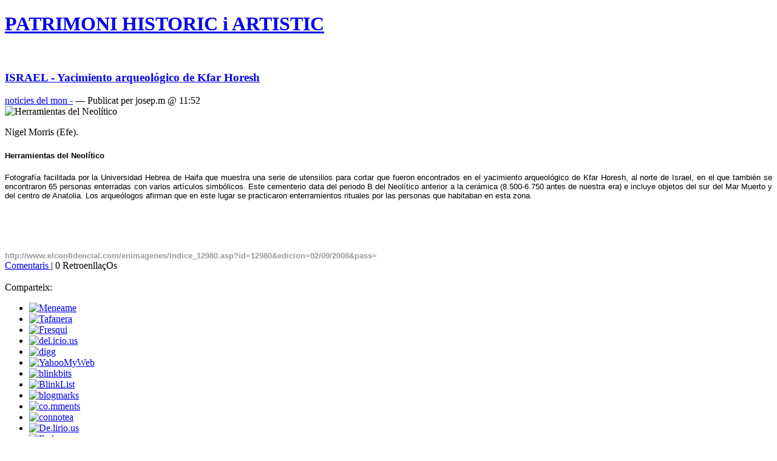

--- FILE ---
content_type: text/html;charset=utf-8
request_url: https://blocs.tinet.cat/lt/blog/archive/214/2008/09/03
body_size: 7255
content:
<!DOCTYPE html PUBLIC "-//W3C//DTD XHTML 1.0 Transitional//EN" "http://www.w3.org/TR/xhtml1/DTD/xhtml1-transitional.dtd">
<html xmlns="http://www.w3.org/1999/xhtml" xml:lang="ca" 
      lang="ca" dir="ltr">
<head>
    <title>PATRIMONI  HISTORIC  i  ARTISTIC | Setembre 2008</title>
    <meta http-equiv="Content-Type" content="text/html;charset=utf-8" />
    <meta name="generator" content="lifetype-1.2.4-dev" />
    <meta http-equiv="Content-Language" content="ca" />
    <link rel="stylesheet" title="default" type="text/css" media="screen" href="https://blocs.tinet.cat/lt/templates/darkfire/style.css" />
    <link rel="alternate" type="text/xml" title="RSS 2.0" href="https://blocs.tinet.cat/lt/rss.php?blogId=214&amp;profile=rss20" />
    <link rel="alternate" type="text/xml" title="RSS 1.0" href="https://blocs.tinet.cat/lt/rss.php?blogId=214&amp;profile=rss10" />
    <link rel="alternate" type="text/xml" title="RSS 0.90" href="https://blocs.tinet.cat/lt/rss.php?blogId=214&amp;profile=rss090" />
    <link rel="alternate" type="application/atom+xml" title="Atom 0.3" href="https://blocs.tinet.cat/lt/rss.php?blogId=214&amp;profile=atom" />
            <script type="text/javascript">
<!--
function bb2_addLoadEvent(func) {
	var oldonload = window.onload;
	if (typeof window.onload != 'function') {
		window.onload = func;
	} else {
		window.onload = function() {
			oldonload();
			func();
		}
	}
}

bb2_addLoadEvent(function() {
	for ( i=0; i < document.forms.length; i++ ) {
		if (document.forms[i].method == 'post') {
			var myElement = document.createElement('input');
			myElement.setAttribute('type', 'hidden');
			myElement.name = 'bb2_screener_';
			myElement.value = '1769276769 3.145.86.169';
			document.forms[i].appendChild(myElement);
		}
	}
});
// --></script>
		
    <script type="text/javascript">
var gaJsHost = (("https:" == document.location.protocol) ? "https://ssl." : "http://www.");
document.write(unescape("%3Cscript src='"  + gaJsHost + "google-analytics.com/ga.js' type='text/javascript'%3E%3C/script%3E"));
</script>
<script type="text/javascript">
var pageTracker = _gat._getTracker(""UA-2362927-1"");
pageTracker._initData();
pageTracker._trackPageview();
</script>

<link rel="stylesheet" type="text/css" media="screen" href="https://blocs.tinet.cat/lt/plugins/sociable/class/sociable/sociable.css" />
</head>

<body>
<div id="rap">
    <h1 id="header"><a href="https://blocs.tinet.cat/lt/blog/patrimoni-historic-i-artistic" title="PATRIMONI  HISTORIC  i  ARTISTIC">PATRIMONI  HISTORIC  i  ARTISTIC</a></h1>


<div id="content">
   <div class="post">
    <br/>
<h3 class="storytitle"><a href="https://blocs.tinet.cat/lt/blog/patrimoni-historic-i-artistic/category/213/general/2008/09/03/israel-yacimiento-arqueol-gico-de-kfar-horesh">ISRAEL - Yacimiento arqueológico de Kfar Horesh</a></h3>

<div class="meta">

   
    <a href="https://blocs.tinet.cat/lt/blog/patrimoni-historic-i-artistic/category/general"
		   title="noticies del mon  -">
		   noticies del mon  -</a>  
 &#8212; Publicat per  josep.m @ 11:52
</div>
<div class="storycontent">
    <div>
					<img class="conborde" src="http://www.elconfidencial.com/fotos/enimagenes/2008090125israel_t_g.jpg" border="0" alt="Herramientas del Neol&iacute;tico" width="449" height="252" />
				</div>
				<p class="fotografo">Nigel Morris (Efe).</p>
				<h4 align="justify"><span style="font-size: small; font-family: arial,helvetica,sans-serif">Herramientas del Neol&iacute;tico</span></h4><div align="justify">
				</div><p align="justify"><span style="font-size: small; font-family: arial,helvetica,sans-serif">Fotograf&iacute;a
facilitada por la Universidad Hebrea de Haifa que muestra una serie de
utensilios para cortar que fueron encontrados en el yacimiento
arqueol&oacute;gico de Kfar Horesh, al norte de Israel, en el que tambi&eacute;n se
encontraron 65 personas enterradas con varios art&iacute;culos simb&oacute;licos.
Este cementerio data del periodo B del Neol&iacute;tico anterior a la cer&aacute;mica
(8.500-6.750 antes de nuestra era) e incluye objetos del sur del Mar
Muerto y del centro de Anatolia. Los arque&oacute;logos afirman que en este
lugar se practicaron enterramientos rituales por las personas que
habitaban en esta zona.</span></p><p align="justify">&nbsp;</p><p align="justify">&nbsp;</p><strong><span style="font-size: small; font-family: arial,helvetica,sans-serif; color: #999999">http://www.elconfidencial.com/enimagenes/indice_12980.asp?id=12980&amp;edicion=02/09/2008&amp;pass=</span></strong> 
    <br style="clear: both;" />
 </div>
<div class="feedback">
    <a href="https://blocs.tinet.cat/lt/blog/patrimoni-historic-i-artistic/category/213/general/2008/09/03/israel-yacimiento-arqueol-gico-de-kfar-horesh#comments" title="Comentaris">
        Comentaris    </a> |
		  0 RetroenllaçOs
	<br/>&nbsp;<br/>
<div class="sociable"><span class="sociable_tagline">Comparteix:</span><ul>
<li><a href="http://meneame.net/submit.php?url=https%3A%2F%2Fblocs.tinet.cat%2Flt%2Fblog%2Fpatrimoni-historic-i-artistic%2Fcategory%2F213%2Fgeneral%2F2008%2F09%2F03%2Fisrael-yacimiento-arqueol-gico-de-kfar-horesh" title="Meneame"><img src="https://blocs.tinet.cat/lt/plugins/sociable/class/sociable/images/meneame.png" alt="Meneame" /></a></li>
<li><a href="http://www.latafanera.net/submit.php?url=https%3A%2F%2Fblocs.tinet.cat%2Flt%2Fblog%2Fpatrimoni-historic-i-artistic%2Fcategory%2F213%2Fgeneral%2F2008%2F09%2F03%2Fisrael-yacimiento-arqueol-gico-de-kfar-horesh" title="Tafanera"><img src="https://blocs.tinet.cat/lt/plugins/sociable/class/sociable/images/tafanera.png" alt="Tafanera" /></a></li>
<li><a href="http://tec.fresqui.com/post?url=https%3A%2F%2Fblocs.tinet.cat%2Flt%2Fblog%2Fpatrimoni-historic-i-artistic%2Fcategory%2F213%2Fgeneral%2F2008%2F09%2F03%2Fisrael-yacimiento-arqueol-gico-de-kfar-horesh" title="Fresqui"><img src="https://blocs.tinet.cat/lt/plugins/sociable/class/sociable/images/fresqui.png" alt="Fresqui" /></a></li>
<li><a href="http://del.icio.us/post?url=https%3A%2F%2Fblocs.tinet.cat%2Flt%2Fblog%2Fpatrimoni-historic-i-artistic%2Fcategory%2F213%2Fgeneral%2F2008%2F09%2F03%2Fisrael-yacimiento-arqueol-gico-de-kfar-horesh&amp;title=ISRAEL+-+Yacimiento+arqueol%C3%B3gico+de+Kfar+Horesh" title="del.icio.us"><img src="https://blocs.tinet.cat/lt/plugins/sociable/class/sociable/images/delicious.png" alt="del.icio.us" /></a></li>
<li><a href="http://digg.com/submit?phase=2&amp;url=https%3A%2F%2Fblocs.tinet.cat%2Flt%2Fblog%2Fpatrimoni-historic-i-artistic%2Fcategory%2F213%2Fgeneral%2F2008%2F09%2F03%2Fisrael-yacimiento-arqueol-gico-de-kfar-horesh&amp;title=ISRAEL+-+Yacimiento+arqueol%C3%B3gico+de+Kfar+Horesh" title="digg"><img src="https://blocs.tinet.cat/lt/plugins/sociable/class/sociable/images/digg.png" alt="digg" /></a></li>
<li><a href="http://myweb2.search.yahoo.com/myresults/bookmarklet?u=https%3A%2F%2Fblocs.tinet.cat%2Flt%2Fblog%2Fpatrimoni-historic-i-artistic%2Fcategory%2F213%2Fgeneral%2F2008%2F09%2F03%2Fisrael-yacimiento-arqueol-gico-de-kfar-horesh&amp;=ISRAEL+-+Yacimiento+arqueol%C3%B3gico+de+Kfar+Horesh" title="YahooMyWeb"><img src="https://blocs.tinet.cat/lt/plugins/sociable/class/sociable/images/yahoomyweb.png" alt="YahooMyWeb" /></a></li>
<li><a href="http://www.blinkbits.com/bookmarklets/save.php?v=1&amp;source_url=https%3A%2F%2Fblocs.tinet.cat%2Flt%2Fblog%2Fpatrimoni-historic-i-artistic%2Fcategory%2F213%2Fgeneral%2F2008%2F09%2F03%2Fisrael-yacimiento-arqueol-gico-de-kfar-horesh&amp;title=ISRAEL+-+Yacimiento+arqueol%C3%B3gico+de+Kfar+Horesh&amp;body=ISRAEL+-+Yacimiento+arqueol%C3%B3gico+de+Kfar+Horesh" title="blinkbits"><img src="https://blocs.tinet.cat/lt/plugins/sociable/class/sociable/images/blinkbits.png" alt="blinkbits" /></a></li>
<li><a href="http://www.blinklist.com/index.php?Action=Blink/addblink.php&amp;Description=&amp;Url=https%3A%2F%2Fblocs.tinet.cat%2Flt%2Fblog%2Fpatrimoni-historic-i-artistic%2Fcategory%2F213%2Fgeneral%2F2008%2F09%2F03%2Fisrael-yacimiento-arqueol-gico-de-kfar-horesh&amp;Title=ISRAEL+-+Yacimiento+arqueol%C3%B3gico+de+Kfar+Horesh" title="BlinkList"><img src="https://blocs.tinet.cat/lt/plugins/sociable/class/sociable/images/blinklist.png" alt="BlinkList" /></a></li>
<li><a href="http://blogmarks.net/my/new.php?mini=1&amp;simple=1&amp;url=https%3A%2F%2Fblocs.tinet.cat%2Flt%2Fblog%2Fpatrimoni-historic-i-artistic%2Fcategory%2F213%2Fgeneral%2F2008%2F09%2F03%2Fisrael-yacimiento-arqueol-gico-de-kfar-horesh&amp;title=ISRAEL+-+Yacimiento+arqueol%C3%B3gico+de+Kfar+Horesh" title="blogmarks"><img src="https://blocs.tinet.cat/lt/plugins/sociable/class/sociable/images/blogmarks.png" alt="blogmarks" /></a></li>
<li><a href="http://co.mments.com/track?url=https%3A%2F%2Fblocs.tinet.cat%2Flt%2Fblog%2Fpatrimoni-historic-i-artistic%2Fcategory%2F213%2Fgeneral%2F2008%2F09%2F03%2Fisrael-yacimiento-arqueol-gico-de-kfar-horesh&amp;title=ISRAEL+-+Yacimiento+arqueol%C3%B3gico+de+Kfar+Horesh" title="co.mments"><img src="https://blocs.tinet.cat/lt/plugins/sociable/class/sociable/images/co.mments.gif" alt="co.mments" /></a></li>
<li><a href="http://www.connotea.org/addpopup?continue=confirm&amp;uri=https%3A%2F%2Fblocs.tinet.cat%2Flt%2Fblog%2Fpatrimoni-historic-i-artistic%2Fcategory%2F213%2Fgeneral%2F2008%2F09%2F03%2Fisrael-yacimiento-arqueol-gico-de-kfar-horesh&amp;title=ISRAEL+-+Yacimiento+arqueol%C3%B3gico+de+Kfar+Horesh" title="connotea"><img src="https://blocs.tinet.cat/lt/plugins/sociable/class/sociable/images/connotea.png" alt="connotea" /></a></li>
<li><a href="http://de.lirio.us/rubric/post?uri=https%3A%2F%2Fblocs.tinet.cat%2Flt%2Fblog%2Fpatrimoni-historic-i-artistic%2Fcategory%2F213%2Fgeneral%2F2008%2F09%2F03%2Fisrael-yacimiento-arqueol-gico-de-kfar-horesh;title=ISRAEL+-+Yacimiento+arqueol%C3%B3gico+de+Kfar+Horesh;when_done=go_back" title="De.lirio.us"><img src="https://blocs.tinet.cat/lt/plugins/sociable/class/sociable/images/delirious.png" alt="De.lirio.us" /></a></li>
<li><a href="http://cgi.fark.com/cgi/fark/edit.pl?new_url=https%3A%2F%2Fblocs.tinet.cat%2Flt%2Fblog%2Fpatrimoni-historic-i-artistic%2Fcategory%2F213%2Fgeneral%2F2008%2F09%2F03%2Fisrael-yacimiento-arqueol-gico-de-kfar-horesh&amp;new_comment=ISRAEL+-+Yacimiento+arqueol%C3%B3gico+de+Kfar+Horesh&amp;new_comment=PATRIMONI++HISTORIC++i++ARTISTIC&amp;linktype=Misc" title="Fark"><img src="https://blocs.tinet.cat/lt/plugins/sociable/class/sociable/images/fark.png" alt="Fark" /></a></li>
<li><a href="http://feedmelinks.com/categorize?from=toolbar&amp;op=submit&amp;url=https%3A%2F%2Fblocs.tinet.cat%2Flt%2Fblog%2Fpatrimoni-historic-i-artistic%2Fcategory%2F213%2Fgeneral%2F2008%2F09%2F03%2Fisrael-yacimiento-arqueol-gico-de-kfar-horesh&amp;name=ISRAEL+-+Yacimiento+arqueol%C3%B3gico+de+Kfar+Horesh" title="feedmelinks"><img src="https://blocs.tinet.cat/lt/plugins/sociable/class/sociable/images/feedmelinks.png" alt="feedmelinks" /></a></li>
<li><a href="http://www.furl.net/storeIt.jsp?u=https%3A%2F%2Fblocs.tinet.cat%2Flt%2Fblog%2Fpatrimoni-historic-i-artistic%2Fcategory%2F213%2Fgeneral%2F2008%2F09%2F03%2Fisrael-yacimiento-arqueol-gico-de-kfar-horesh&amp;t=ISRAEL+-+Yacimiento+arqueol%C3%B3gico+de+Kfar+Horesh" title="Furl"><img src="https://blocs.tinet.cat/lt/plugins/sociable/class/sociable/images/furl.png" alt="Furl" /></a></li>
<li><a href="http://www.linkagogo.com/go/AddNoPopup?url=https%3A%2F%2Fblocs.tinet.cat%2Flt%2Fblog%2Fpatrimoni-historic-i-artistic%2Fcategory%2F213%2Fgeneral%2F2008%2F09%2F03%2Fisrael-yacimiento-arqueol-gico-de-kfar-horesh&amp;title=ISRAEL+-+Yacimiento+arqueol%C3%B3gico+de+Kfar+Horesh" title="LinkaGoGo"><img src="https://blocs.tinet.cat/lt/plugins/sociable/class/sociable/images/linkagogo.png" alt="LinkaGoGo" /></a></li>
<li><a href="http://ma.gnolia.com/beta/bookmarklet/add?url=https%3A%2F%2Fblocs.tinet.cat%2Flt%2Fblog%2Fpatrimoni-historic-i-artistic%2Fcategory%2F213%2Fgeneral%2F2008%2F09%2F03%2Fisrael-yacimiento-arqueol-gico-de-kfar-horesh&amp;title=ISRAEL+-+Yacimiento+arqueol%C3%B3gico+de+Kfar+Horesh&amp;description=ISRAEL+-+Yacimiento+arqueol%C3%B3gico+de+Kfar+Horesh" title="Ma.gnolia"><img src="https://blocs.tinet.cat/lt/plugins/sociable/class/sociable/images/magnolia.png" alt="Ma.gnolia" /></a></li>
<li><a href="http://www.newsvine.com/_tools/seed&amp;save?u=https%3A%2F%2Fblocs.tinet.cat%2Flt%2Fblog%2Fpatrimoni-historic-i-artistic%2Fcategory%2F213%2Fgeneral%2F2008%2F09%2F03%2Fisrael-yacimiento-arqueol-gico-de-kfar-horesh&amp;h=ISRAEL+-+Yacimiento+arqueol%C3%B3gico+de+Kfar+Horesh" title="NewsVine"><img src="https://blocs.tinet.cat/lt/plugins/sociable/class/sociable/images/newsvine.png" alt="NewsVine" /></a></li>
<li><a href="http://www.netvouz.com/action/submitBookmark?url=https%3A%2F%2Fblocs.tinet.cat%2Flt%2Fblog%2Fpatrimoni-historic-i-artistic%2Fcategory%2F213%2Fgeneral%2F2008%2F09%2F03%2Fisrael-yacimiento-arqueol-gico-de-kfar-horesh&amp;title=ISRAEL+-+Yacimiento+arqueol%C3%B3gico+de+Kfar+Horesh&amp;description=ISRAEL+-+Yacimiento+arqueol%C3%B3gico+de+Kfar+Horesh" title="Netvouz"><img src="https://blocs.tinet.cat/lt/plugins/sociable/class/sociable/images/netvouz.png" alt="Netvouz" /></a></li>
<li><a href="http://www.rawsugar.com/tagger/?turl=https%3A%2F%2Fblocs.tinet.cat%2Flt%2Fblog%2Fpatrimoni-historic-i-artistic%2Fcategory%2F213%2Fgeneral%2F2008%2F09%2F03%2Fisrael-yacimiento-arqueol-gico-de-kfar-horesh&amp;tttl=TITTLE" title="RawSugar"><img src="https://blocs.tinet.cat/lt/plugins/sociable/class/sociable/images/rawsugar.png" alt="RawSugar" /></a></li>
<li><a href="http://reddit.com/submit?url=https%3A%2F%2Fblocs.tinet.cat%2Flt%2Fblog%2Fpatrimoni-historic-i-artistic%2Fcategory%2F213%2Fgeneral%2F2008%2F09%2F03%2Fisrael-yacimiento-arqueol-gico-de-kfar-horesh&amp;title=ISRAEL+-+Yacimiento+arqueol%C3%B3gico+de+Kfar+Horesh" title="Reddit"><img src="https://blocs.tinet.cat/lt/plugins/sociable/class/sociable/images/reddit.png" alt="Reddit" /></a></li>
<li><a href="http://www.scuttle.org/bookmarks.php/maxpower?action=add&amp;address=https%3A%2F%2Fblocs.tinet.cat%2Flt%2Fblog%2Fpatrimoni-historic-i-artistic%2Fcategory%2F213%2Fgeneral%2F2008%2F09%2F03%2Fisrael-yacimiento-arqueol-gico-de-kfar-horesh&amp;title=ISRAEL+-+Yacimiento+arqueol%C3%B3gico+de+Kfar+Horesh&amp;description=ISRAEL+-+Yacimiento+arqueol%C3%B3gico+de+Kfar+Horesh" title="scuttle"><img src="https://blocs.tinet.cat/lt/plugins/sociable/class/sociable/images/scuttle.png" alt="scuttle" /></a></li>
<li><a href="http://www.shadows.com/features/tcr.htm?url=https%3A%2F%2Fblocs.tinet.cat%2Flt%2Fblog%2Fpatrimoni-historic-i-artistic%2Fcategory%2F213%2Fgeneral%2F2008%2F09%2F03%2Fisrael-yacimiento-arqueol-gico-de-kfar-horesh&amp;title=ISRAEL+-+Yacimiento+arqueol%C3%B3gico+de+Kfar+Horesh" title="Shadows"><img src="https://blocs.tinet.cat/lt/plugins/sociable/class/sociable/images/shadows.png" alt="Shadows" /></a></li>
<li><a href="http://www.simpy.com/simpy/LinkAdd.do?href=https%3A%2F%2Fblocs.tinet.cat%2Flt%2Fblog%2Fpatrimoni-historic-i-artistic%2Fcategory%2F213%2Fgeneral%2F2008%2F09%2F03%2Fisrael-yacimiento-arqueol-gico-de-kfar-horesh&amp;title=ISRAEL+-+Yacimiento+arqueol%C3%B3gico+de+Kfar+Horesh" title="Simpy"><img src="https://blocs.tinet.cat/lt/plugins/sociable/class/sociable/images/simpy.png" alt="Simpy" /></a></li>
<li><a href="http://smarking.com/editbookmark/?url=https%3A%2F%2Fblocs.tinet.cat%2Flt%2Fblog%2Fpatrimoni-historic-i-artistic%2Fcategory%2F213%2Fgeneral%2F2008%2F09%2F03%2Fisrael-yacimiento-arqueol-gico-de-kfar-horesh&amp;description=ISRAEL+-+Yacimiento+arqueol%C3%B3gico+de+Kfar+Horesh" title="Smarking"><img src="https://blocs.tinet.cat/lt/plugins/sociable/class/sociable/images/smarking.png" alt="Smarking" /></a></li>
<li><a href="http://www.spurl.net/spurl.php?url=https%3A%2F%2Fblocs.tinet.cat%2Flt%2Fblog%2Fpatrimoni-historic-i-artistic%2Fcategory%2F213%2Fgeneral%2F2008%2F09%2F03%2Fisrael-yacimiento-arqueol-gico-de-kfar-horesh&amp;title=ISRAEL+-+Yacimiento+arqueol%C3%B3gico+de+Kfar+Horesh" title="Spurl"><img src="https://blocs.tinet.cat/lt/plugins/sociable/class/sociable/images/spurl.png" alt="Spurl" /></a></li>
<li><a href="http://tailrank.com/share/?text=&amp;link_href=https%3A%2F%2Fblocs.tinet.cat%2Flt%2Fblog%2Fpatrimoni-historic-i-artistic%2Fcategory%2F213%2Fgeneral%2F2008%2F09%2F03%2Fisrael-yacimiento-arqueol-gico-de-kfar-horesh&amp;title=ISRAEL+-+Yacimiento+arqueol%C3%B3gico+de+Kfar+Horesh" title="TailRank"><img src="https://blocs.tinet.cat/lt/plugins/sociable/class/sociable/images/tailrank.png" alt="TailRank" /></a></li>
<li><a href="http://wists.com/r.php?c=&amp;r=https%3A%2F%2Fblocs.tinet.cat%2Flt%2Fblog%2Fpatrimoni-historic-i-artistic%2Fcategory%2F213%2Fgeneral%2F2008%2F09%2F03%2Fisrael-yacimiento-arqueol-gico-de-kfar-horesh&amp;title=ISRAEL+-+Yacimiento+arqueol%C3%B3gico+de+Kfar+Horesh" title="Wists"><img src="https://blocs.tinet.cat/lt/plugins/sociable/class/sociable/images/wists.png" alt="Wists" /></a></li>
<li><a href="ecto:title=ISRAEL%20-%20Yacimiento%20arqueol%C3%B3gico%20de%20Kfar%20Horesh&amp;url=https%3A%2F%2Fblocs.tinet.cat%2Flt%2Fblog%2Fpatrimoni-historic-i-artistic%2Fcategory%2F213%2Fgeneral%2F2008%2F09%2F03%2Fisrael-yacimiento-arqueol-gico-de-kfar-horesh" title="ecto"><img src="https://blocs.tinet.cat/lt/plugins/sociable/class/extra/images/ecto.png" alt="ecto" /></a></li>
</ul></div>

</div>    
  </div>
 
</div>


<div id="menu">
<ul>
    <li id="search">Cerca
	   <form name="search_form" method="post"
	   	      action="https://blocs.tinet.cat/lt/index.php">
	      <input type="text" name="searchTerms" value="" size="14" /><br/>
		  <input type="hidden" name="op" value="Search" />
		  <input type="hidden" name="blogId" value="214"/>
   </form>
    </li>

    <li id="wordpress">Menú
    <ul>
     <li><a href="https://blocs.tinet.cat/lt/blog/214/albums/">Albums</a></li>
    </ul> 
    </li>

 <li id="categories">
  Categories
  <ul>
       <li><a href="https://blocs.tinet.cat/lt/blog/patrimoni-historic-i-artistic/category/---traduccio-automatica">(*) - traduccio automatica [1]</a></li>
       <li><a href="https://blocs.tinet.cat/lt/blog/patrimoni-historic-i-artistic/category/qui-soc">- Qui soc : [1]</a></li>
       <li><a href="https://blocs.tinet.cat/lt/blog/patrimoni-historic-i-artistic/category/agenda">A g e n d a   - [133]</a></li>
       <li><a href="https://blocs.tinet.cat/lt/blog/patrimoni-historic-i-artistic/category/catalunya">noticies de C A T A L U N Y A - [917]</a></li>
       <li><a href="https://blocs.tinet.cat/lt/blog/patrimoni-historic-i-artistic/category/extremadura">noticies de extremadura [193]</a></li>
       <li><a href="https://blocs.tinet.cat/lt/blog/patrimoni-historic-i-artistic/category/tarraco">noticies de T A R R A C O - [273]</a></li>
       <li><a href="https://blocs.tinet.cat/lt/blog/patrimoni-historic-i-artistic/category/general">noticies del mon  - [1407]</a></li>
       <li><a href="https://blocs.tinet.cat/lt/blog/patrimoni-historic-i-artistic/category/tarraco-viva-2008">TARRACO    VIVA -  2009 [11]</a></li>
      </ul>
 </li>
  
 <li id="archives">
  Arxius
  <ul>
     <li><a href="https://blocs.tinet.cat/lt/blog/archive/214/2010/03/">Març 2010</a></li>
     <li><a href="https://blocs.tinet.cat/lt/blog/archive/214/2010/02/">Febrer 2010</a></li>
     <li><a href="https://blocs.tinet.cat/lt/blog/archive/214/2010/01/">Gener 2010</a></li>
     <li><a href="https://blocs.tinet.cat/lt/blog/archive/214/2009/12/">Desembre 2009</a></li>
     <li><a href="https://blocs.tinet.cat/lt/blog/archive/214/2009/11/">Novembre 2009</a></li>
     <li><a href="https://blocs.tinet.cat/lt/blog/archive/214/2009/10/">Octubre 2009</a></li>
     <li><a href="https://blocs.tinet.cat/lt/blog/archive/214/2009/09/">Setembre 2009</a></li>
     <li><a href="https://blocs.tinet.cat/lt/blog/archive/214/2009/08/">Agost 2009</a></li>
     <li><a href="https://blocs.tinet.cat/lt/blog/archive/214/2009/07/">Juliol 2009</a></li>
     <li><a href="https://blocs.tinet.cat/lt/blog/archive/214/2009/06/">Juny 2009</a></li>
     <li><a href="https://blocs.tinet.cat/lt/blog/archive/214/2009/05/">Maig 2009</a></li>
     <li><a href="https://blocs.tinet.cat/lt/blog/archive/214/2009/04/">Abril 2009</a></li>
     <li><a href="https://blocs.tinet.cat/lt/blog/archive/214/2009/03/">Març 2009</a></li>
     <li><a href="https://blocs.tinet.cat/lt/blog/archive/214/2009/02/">Febrer 2009</a></li>
     <li><a href="https://blocs.tinet.cat/lt/blog/archive/214/2009/01/">Gener 2009</a></li>
     <li><a href="https://blocs.tinet.cat/lt/blog/archive/214/2008/12/">Desembre 2008</a></li>
     <li><a href="https://blocs.tinet.cat/lt/blog/archive/214/2008/11/">Novembre 2008</a></li>
     <li><a href="https://blocs.tinet.cat/lt/blog/archive/214/2008/10/">Octubre 2008</a></li>
     <li><a href="https://blocs.tinet.cat/lt/blog/archive/214/2008/09/">Setembre 2008</a></li>
     <li><a href="https://blocs.tinet.cat/lt/blog/archive/214/2008/08/">Agost 2008</a></li>
     <li><a href="https://blocs.tinet.cat/lt/blog/archive/214/2008/07/">Juliol 2008</a></li>
     <li><a href="https://blocs.tinet.cat/lt/blog/archive/214/2008/06/">Juny 2008</a></li>
     <li><a href="https://blocs.tinet.cat/lt/blog/archive/214/2008/05/">Maig 2008</a></li>
     <li><a href="https://blocs.tinet.cat/lt/blog/archive/214/2008/04/">Abril 2008</a></li>
     <li><a href="https://blocs.tinet.cat/lt/blog/archive/214/2008/03/">Març 2008</a></li>
     <li><a href="https://blocs.tinet.cat/lt/blog/archive/214/2008/02/">Febrer 2008</a></li>
     <li><a href="https://blocs.tinet.cat/lt/blog/archive/214/2008/01/">Gener 2008</a></li>
     <li><a href="https://blocs.tinet.cat/lt/blog/archive/214/2007/12/">Desembre 2007</a></li>
     <li><a href="https://blocs.tinet.cat/lt/blog/archive/214/2007/11/">Novembre 2007</a></li>
     <li><a href="https://blocs.tinet.cat/lt/blog/archive/214/2007/10/">Octubre 2007</a></li>
     <li><a href="https://blocs.tinet.cat/lt/blog/archive/214/2007/09/">Setembre 2007</a></li>
     <li><a href="https://blocs.tinet.cat/lt/blog/archive/214/2007/08/">Agost 2007</a></li>
     <li><a href="https://blocs.tinet.cat/lt/blog/archive/214/2007/07/">Juliol 2007</a></li>
     <li><a href="https://blocs.tinet.cat/lt/blog/archive/214/2007/06/">Juny 2007</a></li>
     <li><a href="https://blocs.tinet.cat/lt/blog/archive/214/2007/05/">Maig 2007</a></li>
     <li><a href="https://blocs.tinet.cat/lt/blog/archive/214/2007/04/">Abril 2007</a></li>
     <li><a href="https://blocs.tinet.cat/lt/blog/archive/214/2007/03/">Març 2007</a></li>
     <li><a href="https://blocs.tinet.cat/lt/blog/archive/214/2007/02/">Febrer 2007</a></li>
     <li><a href="https://blocs.tinet.cat/lt/blog/archive/214/2007/01/">Gener 2007</a></li>
     <li><a href="https://blocs.tinet.cat/lt/blog/archive/214/2006/12/">Desembre 2006</a></li>
     <li><a href="https://blocs.tinet.cat/lt/blog/archive/214/2006/11/">Novembre 2006</a></li>
     <li><a href="https://blocs.tinet.cat/lt/blog/archive/214/2000/01/">Gener 2000</a></li>
    </ul>
  </li>
  <li id="calendar">
	<table class="calMonth" summary="">
<thead>
<tr class="calMonthNav">
	<th class="calMonthBackward"><a href="https://blocs.tinet.cat/lt/blog/archive/214/2008/08/" title="Agost 2008">&laquo;</a></th>
	<th class="calMonthCurrent" colspan="5">Setembre 2008</th>
	<th class="calMonthForward"><a href="https://blocs.tinet.cat/lt/blog/archive/214/2008/10/" title="Octubre 2008">&raquo;</a></th>
</tr>
<tr class="calMonthHeader">
	<th scope="col" abbr="Diumenge">Dg</th>
	<th scope="col" abbr="Dilluns">Dl</th>
	<th scope="col" abbr="Dimarts">Dm</th>
	<th scope="col" abbr="Dimecres">Dc</th>
	<th scope="col" abbr="Dijous">Dj</th>
	<th scope="col" abbr="Divendres">Dv</th>
	<th scope="col" abbr="Dissabte">Ds</th>
</tr>
</thead>
<tbody>
<tr>
	<td class="calMonthDay">&nbsp;</td>
	<td class="calMonthDay"><a href="https://blocs.tinet.cat/lt/blog/archive/214/2008/09/01">1</a></td>
	<td class="calMonthDay"><a href="https://blocs.tinet.cat/lt/blog/archive/214/2008/09/02">2</a></td>
	<td class="calMonthDay"><a href="https://blocs.tinet.cat/lt/blog/archive/214/2008/09/03">3</a></td>
	<td class="calMonthDay"><a href="https://blocs.tinet.cat/lt/blog/archive/214/2008/09/04">4</a></td>
	<td class="calMonthDay"><a href="https://blocs.tinet.cat/lt/blog/archive/214/2008/09/05">5</a></td>
	<td class="calMonthDay"><a href="https://blocs.tinet.cat/lt/blog/archive/214/2008/09/06">6</a></td>
</tr>
<tr>
	<td class="calMonthDay"><a href="https://blocs.tinet.cat/lt/blog/archive/214/2008/09/07">7</a></td>
	<td class="calMonthDay"><a href="https://blocs.tinet.cat/lt/blog/archive/214/2008/09/08">8</a></td>
	<td class="calMonthDay"><a href="https://blocs.tinet.cat/lt/blog/archive/214/2008/09/09">9</a></td>
	<td class="calMonthDay"><a href="https://blocs.tinet.cat/lt/blog/archive/214/2008/09/10">10</a></td>
	<td class="calMonthDay"><a href="https://blocs.tinet.cat/lt/blog/archive/214/2008/09/11">11</a></td>
	<td class="calMonthDay"><a href="https://blocs.tinet.cat/lt/blog/archive/214/2008/09/12">12</a></td>
	<td class="calMonthDay"><a href="https://blocs.tinet.cat/lt/blog/archive/214/2008/09/13">13</a></td>
</tr>
<tr>
	<td class="calMonthDay"><a href="https://blocs.tinet.cat/lt/blog/archive/214/2008/09/14">14</a></td>
	<td class="calMonthDay"><a href="https://blocs.tinet.cat/lt/blog/archive/214/2008/09/15">15</a></td>
	<td class="calMonthDay"><a href="https://blocs.tinet.cat/lt/blog/archive/214/2008/09/16">16</a></td>
	<td class="calMonthDay"><a href="https://blocs.tinet.cat/lt/blog/archive/214/2008/09/17">17</a></td>
	<td class="calMonthDay"><a href="https://blocs.tinet.cat/lt/blog/archive/214/2008/09/18">18</a></td>
	<td class="calMonthDay"><a href="https://blocs.tinet.cat/lt/blog/archive/214/2008/09/19">19</a></td>
	<td class="calMonthDay"><a href="https://blocs.tinet.cat/lt/blog/archive/214/2008/09/20">20</a></td>
</tr>
<tr>
	<td class="calMonthDay"><a href="https://blocs.tinet.cat/lt/blog/archive/214/2008/09/21">21</a></td>
	<td class="calMonthDay"><a href="https://blocs.tinet.cat/lt/blog/archive/214/2008/09/22">22</a></td>
	<td class="calMonthDay"><a href="https://blocs.tinet.cat/lt/blog/archive/214/2008/09/23">23</a></td>
	<td class="calMonthDay"><a href="https://blocs.tinet.cat/lt/blog/archive/214/2008/09/24">24</a></td>
	<td class="calMonthDay"><a href="https://blocs.tinet.cat/lt/blog/archive/214/2008/09/25">25</a></td>
	<td class="calMonthDay"><a href="https://blocs.tinet.cat/lt/blog/archive/214/2008/09/26">26</a></td>
	<td class="calMonthDay"><a href="https://blocs.tinet.cat/lt/blog/archive/214/2008/09/27">27</a></td>
</tr>
<tr>
	<td class="calMonthDay"><a href="https://blocs.tinet.cat/lt/blog/archive/214/2008/09/28">28</a></td>
	<td class="calMonthDay"><a href="https://blocs.tinet.cat/lt/blog/archive/214/2008/09/29">29</a></td>
	<td class="calMonthDay"><a href="https://blocs.tinet.cat/lt/blog/archive/214/2008/09/30">30</a></td>
	<td class="calMonthDay">&nbsp;</td>
	<td class="calMonthDay">&nbsp;</td>
	<td class="calMonthDay">&nbsp;</td>
	<td class="calMonthDay">&nbsp;</td>
</tr>
</tbody>
</table>

  </li>

  <li id="style">
  links
  <ul>
        <li><b>Blocs</b><br />
     <!--<ul>-->
             <!--<li><a href="http://aobg.blogspot.com/" title="">- A l'ombra de Bosch Gimpera</a></li>-->
       &nbsp;&nbsp;<a href="http://aobg.blogspot.com/" title="">- A l'ombra de Bosch Gimpera</a><br />
             <!--<li><a href="http://www.celtiberia.net/verlugar.asp?id=686" title="">- Megalitos del Algarve (P)</a></li>-->
       &nbsp;&nbsp;<a href="http://www.celtiberia.net/verlugar.asp?id=686" title="">- Megalitos del Algarve (P)</a><br />
             <!--<li><a href="http://derecoquinaria-sagunt.blogspot.com/" title="cuina romana">- De re coquinaria (cuinar a Roma)</a></li>-->
       &nbsp;&nbsp;<a href="http://derecoquinaria-sagunt.blogspot.com/" title="cuina romana">- De re coquinaria (cuinar a Roma)</a><br />
             <!--<li><a href="http://historia-antigua.blogspot.com/" title="">- Noticias de Historia Antigua</a></li>-->
       &nbsp;&nbsp;<a href="http://historia-antigua.blogspot.com/" title="">- Noticias de Historia Antigua</a><br />
             <!--<li><a href="http://blocs.tinet.org/blog/les-activitats-deudald-carbonell-i-el-seu-equip" title="">- l'IPHES</a></li>-->
       &nbsp;&nbsp;<a href="http://blocs.tinet.org/blog/les-activitats-deudald-carbonell-i-el-seu-equip" title="">- l'IPHES</a><br />
             <!--<li><a href="http://www.archaeoblog.blogspot.com/" title="">- archaeoblog</a></li>-->
       &nbsp;&nbsp;<a href="http://www.archaeoblog.blogspot.com/" title="">- archaeoblog</a><br />
             <!--<li><a href="http://www.egyptologyblog.co.uk/" title="">Egyptology Blog</a></li>-->
       &nbsp;&nbsp;<a href="http://www.egyptologyblog.co.uk/" title="">Egyptology Blog</a><br />
           <!--</ul>-->
    </li>
        <li><b>Defensa del Patrimoni</b><br />
     <!--<ul>-->
             <!--<li><a href="http://portal.unesco.org/es/ev.php-URL_ID=29011&URL_DO=DO_TOPIC&URL_SECTION=201.html" title="">- unesco</a></li>-->
       &nbsp;&nbsp;<a href="http://portal.unesco.org/es/ev.php-URL_ID=29011&URL_DO=DO_TOPIC&URL_SECTION=201.html" title="">- unesco</a><br />
             <!--<li><a href="http://www.unescocat.org/ct/index.php" title="">- unesco - cat</a></li>-->
       &nbsp;&nbsp;<a href="http://www.unescocat.org/ct/index.php" title="">- unesco - cat</a><br />
             <!--<li><a href="http://www.criticartt.blogspot.com/" title="Divulgacio i defensa del patrimonio arquitectonic a casa nostra">- CRITICARt</a></li>-->
       &nbsp;&nbsp;<a href="http://www.criticartt.blogspot.com/" title="Divulgacio i defensa del patrimonio arquitectonic a casa nostra">- CRITICARt</a><br />
             <!--<li><a href="http://www.coe.int/T/ES/Com/About_Coe/default.asp?L=ES" title="">- Consejo de Europa</a></li>-->
       &nbsp;&nbsp;<a href="http://www.coe.int/T/ES/Com/About_Coe/default.asp?L=ES" title="">- Consejo de Europa</a><br />
             <!--<li><a href="http://www.hispanianostra.es/" title="">- Hispania Nostra</a></li>-->
       &nbsp;&nbsp;<a href="http://www.hispanianostra.es/" title="">- Hispania Nostra</a><br />
             <!--<li><a href="http://www.culture-routes.lu/php/fo_index.php?" title="">- Institut Européen des Itinéraires Culturels</a></li>-->
       &nbsp;&nbsp;<a href="http://www.culture-routes.lu/php/fo_index.php?" title="">- Institut Européen des Itinéraires Culturels</a><br />
           <!--</ul>-->
    </li>
        <li><b>Divulgacio</b><br />
     <!--<ul>-->
             <!--<li><a href="http://www20.gencat.cat/portal/site/Patrimoni" title="Patrimoni de Catalunya">- patrimoni.gencat</a></li>-->
       &nbsp;&nbsp;<a href="http://www20.gencat.cat/portal/site/Patrimoni" title="Patrimoni de Catalunya">- patrimoni.gencat</a><br />
             <!--<li><a href="http://kosetania.blogspot.com/" title="de Tarraco a Tarragona">- KOSETANIA - de Tarraco a Tagna.</a></li>-->
       &nbsp;&nbsp;<a href="http://kosetania.blogspot.com/" title="de Tarraco a Tarragona">- KOSETANIA - de Tarraco a Tagna.</a><br />
             <!--<li><a href="https://www.blogger.com/comment.g?blogID=4151020521171005459&postID=4851428262959856122" title="">- las puertas de Badajoz</a></li>-->
       &nbsp;&nbsp;<a href="https://www.blogger.com/comment.g?blogID=4151020521171005459&postID=4851428262959856122" title="">- las puertas de Badajoz</a><br />
             <!--<li><a href="http://www.europaromana.com/" title="">- EUROPA ROMANA</a></li>-->
       &nbsp;&nbsp;<a href="http://www.europaromana.com/" title="">- EUROPA ROMANA</a><br />
             <!--<li><a href="http://www.mnat.es/dret.htm" title="">- MUSEU NACIONAL ARQUEOLOGIC DE TARRAGONA</a></li>-->
       &nbsp;&nbsp;<a href="http://www.mnat.es/dret.htm" title="">- MUSEU NACIONAL ARQUEOLOGIC DE TARRAGONA</a><br />
             <!--<li><a href="http://www.tarragona.cat/patrimoni/tarracometamorfosi/" title="">-  TARRACO - metamorfosi d'una ciutat</a></li>-->
       &nbsp;&nbsp;<a href="http://www.tarragona.cat/patrimoni/tarracometamorfosi/" title="">-  TARRACO - metamorfosi d'una ciutat</a><br />
             <!--<li><a href="http://blocs.tinet.org/blog/patrimoni-de-valls" title="">- Patrimoni de Valls</a></li>-->
       &nbsp;&nbsp;<a href="http://blocs.tinet.org/blog/patrimoni-de-valls" title="">- Patrimoni de Valls</a><br />
             <!--<li><a href="http://www.icac.net/" title="">- INSTITUT CATALA D'ARQUEOLOGIA CLASICA</a></li>-->
       &nbsp;&nbsp;<a href="http://www.icac.net/" title="">- INSTITUT CATALA D'ARQUEOLOGIA CLASICA</a><br />
             <!--<li><a href="http://www.culturaclasica.com/" title="Portal del mon Grco-llati en castella">- Cultura Clasica.com</a></li>-->
       &nbsp;&nbsp;<a href="http://www.culturaclasica.com/" title="Portal del mon Grco-llati en castella">- Cultura Clasica.com</a><br />
             <!--<li><a href="http://www.museologia.org/modules.php?op=modload&name=News&file=article&sid=33&mode=thread&order=0&thold=0&POSTNUKESID=cd6cf957f560f7efa565b965f2b0b68c" title="">- Revista catalana de Museologia</a></li>-->
       &nbsp;&nbsp;<a href="http://www.museologia.org/modules.php?op=modload&name=News&file=article&sid=33&mode=thread&order=0&thold=0&POSTNUKESID=cd6cf957f560f7efa565b965f2b0b68c" title="">- Revista catalana de Museologia</a><br />
             <!--<li><a href="http://www.museologia.org/url.php?url=cultura.gencat.net/museus/muscerca1.asp&POSTNUKESID=cd6cf957f560f7efa565b965f2b0b68c" title="">- Museus de Catalunya</a></li>-->
       &nbsp;&nbsp;<a href="http://www.museologia.org/url.php?url=cultura.gencat.net/museus/muscerca1.asp&POSTNUKESID=cd6cf957f560f7efa565b965f2b0b68c" title="">- Museus de Catalunya</a><br />
             <!--<li><a href="http://www.tinet.org/~patrimhu/" title="">- TARRACO - El conjunt arqueológic</a></li>-->
       &nbsp;&nbsp;<a href="http://www.tinet.org/~patrimhu/" title="">- TARRACO - El conjunt arqueológic</a><br />
             <!--<li><a href="http://www.dip-badajoz.es/publicaciones/reex/index.php" title="">- Revista de Estudios Extremeños</a></li>-->
       &nbsp;&nbsp;<a href="http://www.dip-badajoz.es/publicaciones/reex/index.php" title="">- Revista de Estudios Extremeños</a><br />
             <!--<li><a href="http://www.iecat.net/default.htm" title="">- Institut d'Estudis Catalans</a></li>-->
       &nbsp;&nbsp;<a href="http://www.iecat.net/default.htm" title="">- Institut d'Estudis Catalans</a><br />
           <!--</ul>-->
    </li>
        <li><b>Investigacio</b><br />
     <!--<ul>-->
             <!--<li><a href="http://noticiesrestauraciodart.blogspot.com/" title="Aquest blog pretén mantenir informats/des tots/es aquelles persones interessades en la conservació i restauració d'obres d'art.">- notícies de restauració d'art</a></li>-->
       &nbsp;&nbsp;<a href="http://noticiesrestauraciodart.blogspot.com/" title="Aquest blog pretén mantenir informats/des tots/es aquelles persones interessades en la conservació i restauració d'obres d'art.">- notícies de restauració d'art</a><br />
             <!--<li><a href="http://aobg.blogspot.com/" title="Divulgacio del Patrimoni i l'Arqueologia">- A l'ombra de Bosch Gimpera (Pere Izquierdo)</a></li>-->
       &nbsp;&nbsp;<a href="http://aobg.blogspot.com/" title="Divulgacio del Patrimoni i l'Arqueologia">- A l'ombra de Bosch Gimpera (Pere Izquierdo)</a><br />
             <!--<li><a href="http://pares.mcu.es/" title="">- Portal de Archivos Españoles</a></li>-->
       &nbsp;&nbsp;<a href="http://pares.mcu.es/" title="">- Portal de Archivos Españoles</a><br />
             <!--<li><a href="www.aranzadi-zientziak.org/index.php?id=1" title="">- Sociedad de Ciencias Aranzadi</a></li>-->
       &nbsp;&nbsp;<a href="www.aranzadi-zientziak.org/index.php?id=1" title="">- Sociedad de Ciencias Aranzadi</a><br />
           <!--</ul>-->
    </li>
        <li><b>Patrimoni Mundial Català</b><br />
     <!--<ul>-->
             <!--<li><a href="http://whc.unesco.org/fr/list/804" title="">- Hospital de Sant Pau, Barcelona</a></li>-->
       &nbsp;&nbsp;<a href="http://whc.unesco.org/fr/list/804" title="">- Hospital de Sant Pau, Barcelona</a><br />
             <!--<li><a href="http://whc.unesco.org/fr/listesindicatives/1986/" title="">- La vertent mediterranea dels Pirineus (en tramit)</a></li>-->
       &nbsp;&nbsp;<a href="http://whc.unesco.org/fr/listesindicatives/1986/" title="">- La vertent mediterranea dels Pirineus (en tramit)</a><br />
             <!--<li><a href="http://whc.unesco.org/fr/listesindicatives/5130/" title="">- Vies romanes, Itinararis del Imperi Roma (en tramit)</a></li>-->
       &nbsp;&nbsp;<a href="http://whc.unesco.org/fr/listesindicatives/5130/" title="">- Vies romanes, Itinararis del Imperi Roma (en tramit)</a><br />
             <!--<li><a href="http://whc.unesco.org/fr/listesindicatives/5139/" title="">- Herencia histórica de la explotació minera (en tramit)</a></li>-->
       &nbsp;&nbsp;<a href="http://whc.unesco.org/fr/listesindicatives/5139/" title="">- Herencia histórica de la explotació minera (en tramit)</a><br />
             <!--<li><a href="http://whc.unesco.org/fr/listesindicatives/1060/" title="">- Ruta cultural de la vinya y del vi a les ciutats del mediterrani (en tramit)</a></li>-->
       &nbsp;&nbsp;<a href="http://whc.unesco.org/fr/listesindicatives/1060/" title="">- Ruta cultural de la vinya y del vi a les ciutats del mediterrani (en tramit)</a><br />
             <!--<li><a href="http://whc.unesco.org/fr/listesindicatives/1051/" title="">- Conjunt arqueológic grec d'Empúries, l'Escala, Girona  (en tramit)</a></li>-->
       &nbsp;&nbsp;<a href="http://whc.unesco.org/fr/listesindicatives/1051/" title="">- Conjunt arqueológic grec d'Empúries, l'Escala, Girona  (en tramit)</a><br />
             <!--<li><a href="http://whc.unesco.org/fr/list/320" title="">- Obres d'Antoni Gaudí</a></li>-->
       &nbsp;&nbsp;<a href="http://whc.unesco.org/fr/list/320" title="">- Obres d'Antoni Gaudí</a><br />
             <!--<li><a href="http://whc.unesco.org/fr/list/804" title="">- Palau de la musica catalana, Barcelona</a></li>-->
       &nbsp;&nbsp;<a href="http://whc.unesco.org/fr/list/804" title="">- Palau de la musica catalana, Barcelona</a><br />
             <!--<li><a href="http://whc.unesco.org/fr/list/518" title="">- Monestir de Poblet</a></li>-->
       &nbsp;&nbsp;<a href="http://whc.unesco.org/fr/list/518" title="">- Monestir de Poblet</a><br />
             <!--<li><a href="http://whc.unesco.org/fr/list/988" title="">- Esglesies romaniques catalanes de la Vall de Boï</a></li>-->
       &nbsp;&nbsp;<a href="http://whc.unesco.org/fr/list/988" title="">- Esglesies romaniques catalanes de la Vall de Boï</a><br />
             <!--<li><a href="http://whc.unesco.org/fr/list/874" title="">- Art rupestre de la Conca mediterranea de la péninsula Iberica</a></li>-->
       &nbsp;&nbsp;<a href="http://whc.unesco.org/fr/list/874" title="">- Art rupestre de la Conca mediterranea de la péninsula Iberica</a><br />
             <!--<li><a href="http://whc.unesco.org/fr/list/875" title="">- Conjunt arqueologic de TARRACO</a></li>-->
       &nbsp;&nbsp;<a href="http://whc.unesco.org/fr/list/875" title="">- Conjunt arqueologic de TARRACO</a><br />
           <!--</ul>-->
    </li>
        <li><b>Patrimoni Mundial Extremeny</b><br />
     <!--<ul>-->
             <!--<li><a href="http://whc.unesco.org/fr/listesindicatives/1060/" title="">- Ruta cultural de la vinya i del vi a les ciutats del mediterrani (en tramit)</a></li>-->
       &nbsp;&nbsp;<a href="http://whc.unesco.org/fr/listesindicatives/1060/" title="">- Ruta cultural de la vinya i del vi a les ciutats del mediterrani (en tramit)</a><br />
             <!--<li><a href="http://whc.unesco.org/fr/listesindicatives/1024/" title="">- Via de la Plata (en tramit)</a></li>-->
       &nbsp;&nbsp;<a href="http://whc.unesco.org/fr/listesindicatives/1024/" title="">- Via de la Plata (en tramit)</a><br />
             <!--<li><a href="http://whc.unesco.org/fr/list/384" title="">- Casco antiguo de Caceres</a></li>-->
       &nbsp;&nbsp;<a href="http://whc.unesco.org/fr/list/384" title="">- Casco antiguo de Caceres</a><br />
             <!--<li><a href="http://whc.unesco.org/fr/list/665" title="">- Monasterio real de Sta. Mª de Guadalupe</a></li>-->
       &nbsp;&nbsp;<a href="http://whc.unesco.org/fr/list/665" title="">- Monasterio real de Sta. Mª de Guadalupe</a><br />
             <!--<li><a href="http://whc.unesco.org/fr/list/664" title="">- Conjunt arqueologic de Merida</a></li>-->
       &nbsp;&nbsp;<a href="http://whc.unesco.org/fr/list/664" title="">- Conjunt arqueologic de Merida</a><br />
           <!--</ul>-->
    </li>
        <li><b>Reconstruccio historica</b><br />
     <!--<ul>-->
             <!--<li><a href="http://www.tinet.org/~masefe/cat/main.html" title="">- Legio Vll Gemina</a></li>-->
       &nbsp;&nbsp;<a href="http://www.tinet.org/~masefe/cat/main.html" title="">- Legio Vll Gemina</a><br />
             <!--<li><a href="http://www.thaleia.es/" title="Grup de Reconstrucció Històrica de Tarragona">- Thaleia,</a></li>-->
       &nbsp;&nbsp;<a href="http://www.thaleia.es/" title="Grup de Reconstrucció Històrica de Tarragona">- Thaleia,</a><br />
             <!--<li><a href="http://www.legioviiii.es/" title="">- LEGIO Vllll HISPANIA</a></li>-->
       &nbsp;&nbsp;<a href="http://www.legioviiii.es/" title="">- LEGIO Vllll HISPANIA</a><br />
             <!--<li><a href="http://septimaniseniores.uni.cc/" title="">- Septimani Seniores</a></li>-->
       &nbsp;&nbsp;<a href="http://septimaniseniores.uni.cc/" title="">- Septimani Seniores</a><br />
             <!--<li><a href="http://www.tinet.org/~masefe/" title="">- PROJECTE PHOENIX</a></li>-->
       &nbsp;&nbsp;<a href="http://www.tinet.org/~masefe/" title="">- PROJECTE PHOENIX</a><br />
           <!--</ul>-->
    </li>
      </ul>

    <li id="meta">
    Meta
    <ul>
     <li><a title="Link to the RSS 0.90 feed." href="https://blocs.tinet.cat/lt/rss.php?blogId=214&amp;profile=rss090">RSS 0.90</a></li>
     <li><a title="Link to the RSS 2.0 feed." href="https://blocs.tinet.cat/lt/rss.php?blogId=214&amp;profile=rss20">RSS 2.0</a></li>
     <li><a title="Link to the Atom 0.3 feed." href="https://blocs.tinet.cat/lt/rss.php?blogId=214&amp;profile=atom">Atom 0.3</a></li>
     <li><a href="http://validator.w3.org/check/referer" title="Valid XHTML 1.0 Transitional">Valid <abbr title="eXtensible HyperText Markup Language">XHTML</abbr></a></li>
    </ul> 
    </li>
</ul>
<p><a class="blocs" href="http://blocs.tinet.org" title="Blocs Tinet"><img src="https://blocs.tinet.org/imgs/blocs_tinet.png" border="0" />
</a><br>
<a class="blocs" href="http://www.tinet.org" title="Tinet"><img src="https://blocs.tinet.org/imgs/tinet.png" border="0" /></a></p>
</div>    </div>
    <p class="credit">
        Powered by <a href="http://www.lifetype.net" target="_blank">LifeType</a>
    </p>
    </body>
</html>